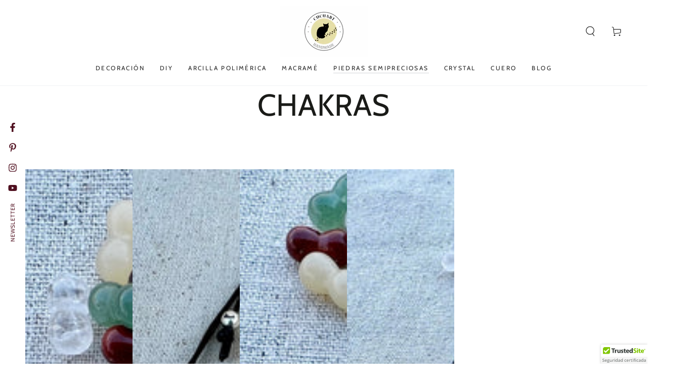

--- FILE ---
content_type: text/css
request_url: https://cucuart.art/cdn/shop/t/2/assets/component-collection-subs.css?v=175544751976897181781676661824
body_size: -102
content:
@media screen and (min-width: 750px){.collection .collection-list.grid--4-col-tablet>.grid__item{max-width:calc(25% - var(--grid-horizontal-spacing) * 3 / 4)}.collection .collection-list.grid--3-col-tablet>.grid__item{max-width:calc(33.33% - var(--grid-horizontal-spacing) * 2 / 3)}}@media screen and (min-width: 990px){.collection .collection-list.grid--5-col-desktop>.grid__item{max-width:calc(20% - var(--grid-horizontal-spacing) * 4 / 5)}.collection .collection-list.grid--4-col-desktop>.grid__item{max-width:calc(25% - var(--grid-horizontal-spacing) * 3 / 4)}.collection .collection-list.grid--3-col-desktop>.grid__item{max-width:calc(33.33% - var(--grid-horizontal-spacing) * 2 / 3)}}@media screen and (max-width: 749px){.collection-list--horizontal-mobile{margin:0}.collection-list--horizontal-mobile .card{display:flex;align-items:center;column-gap:1rem}.collection-list--horizontal-mobile .card .media-wrapper{width:4.4rem;height:4.4rem;border-radius:50%;overflow:hidden;flex:0 0 auto;box-shadow:inset 0 0 0 .1rem rgb(var(--color-border))}.collection-list--horizontal-mobile .card .media{padding-bottom:0;width:100%;height:100%}.collection-list--horizontal-mobile .card .card__text-spacing{position:static;padding:0;color:rgb(var(--color-heading))}.collection-list--horizontal-mobile .card .card__text-spacing:after{display:none}[data-lazy-image] .collection-list--horizontal-mobile .media-wrapper.loading:before{width:3rem;margin-left:-1.5rem}}@media screen and (hover: hover){.collection-list__item .card-information__text{display:inline;background-image:linear-gradient(to top,currentColor 0px,currentColor 0px),linear-gradient(to top,transparent 0px,transparent 0px);background-repeat:no-repeat;background-position:right bottom,right bottom;background-size:0% .1rem,100% .1rem;transition-property:background-size;transition-timing-function:ease;transition-duration:var(--duration-default)}.collection-list__item .card:hover .card-information__text{background-position:left bottom,left bottom;background-size:100% .1rem,100% .1rem}}
/*# sourceMappingURL=/cdn/shop/t/2/assets/component-collection-subs.css.map?v=175544751976897181781676661824 */
